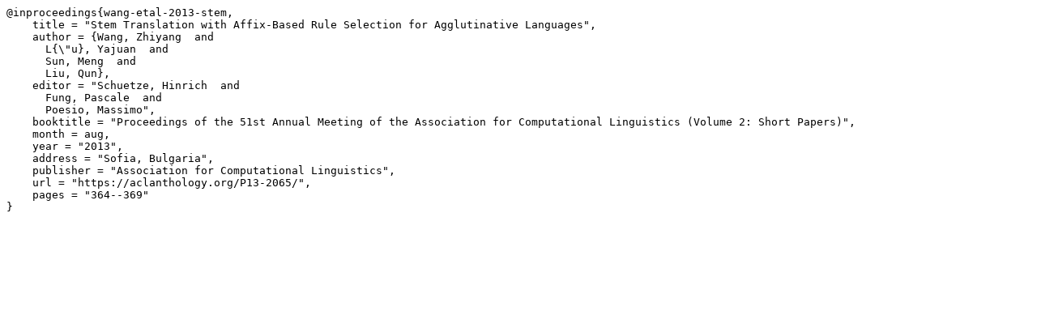

--- FILE ---
content_type: text/plain; charset=utf-8
request_url: https://aclanthology.org/P13-2065.bib
body_size: 400
content:
@inproceedings{wang-etal-2013-stem,
    title = "Stem Translation with Affix-Based Rule Selection for Agglutinative Languages",
    author = {Wang, Zhiyang  and
      L{\"u}, Yajuan  and
      Sun, Meng  and
      Liu, Qun},
    editor = "Schuetze, Hinrich  and
      Fung, Pascale  and
      Poesio, Massimo",
    booktitle = "Proceedings of the 51st Annual Meeting of the Association for Computational Linguistics (Volume 2: Short Papers)",
    month = aug,
    year = "2013",
    address = "Sofia, Bulgaria",
    publisher = "Association for Computational Linguistics",
    url = "https://aclanthology.org/P13-2065/",
    pages = "364--369"
}

